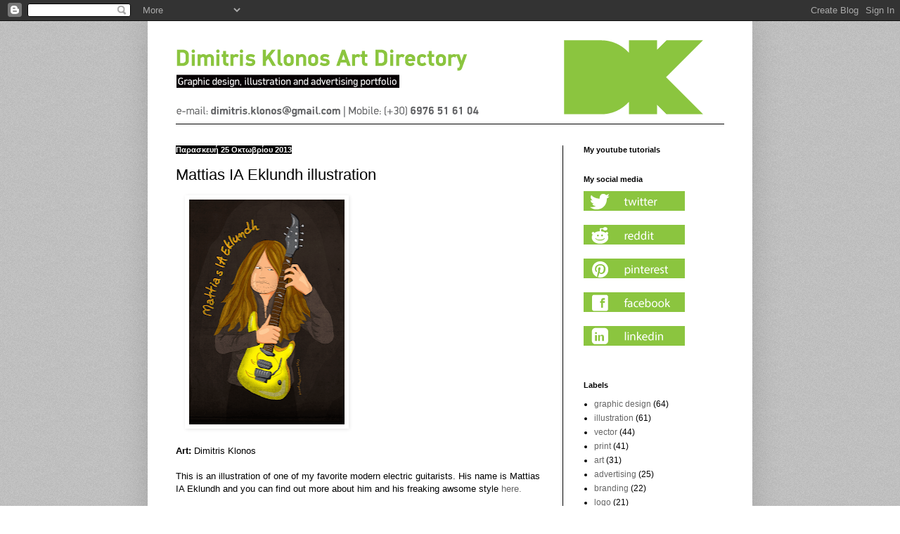

--- FILE ---
content_type: text/html; charset=utf-8
request_url: https://accounts.google.com/o/oauth2/postmessageRelay?parent=http%3A%2F%2Fdimitrisklonos.blogspot.com&jsh=m%3B%2F_%2Fscs%2Fabc-static%2F_%2Fjs%2Fk%3Dgapi.lb.en.2kN9-TZiXrM.O%2Fd%3D1%2Frs%3DAHpOoo_B4hu0FeWRuWHfxnZ3V0WubwN7Qw%2Fm%3D__features__
body_size: 162
content:
<!DOCTYPE html><html><head><title></title><meta http-equiv="content-type" content="text/html; charset=utf-8"><meta http-equiv="X-UA-Compatible" content="IE=edge"><meta name="viewport" content="width=device-width, initial-scale=1, minimum-scale=1, maximum-scale=1, user-scalable=0"><script src='https://ssl.gstatic.com/accounts/o/2580342461-postmessagerelay.js' nonce="2QjN20kES0dYdMUf8U15QA"></script></head><body><script type="text/javascript" src="https://apis.google.com/js/rpc:shindig_random.js?onload=init" nonce="2QjN20kES0dYdMUf8U15QA"></script></body></html>